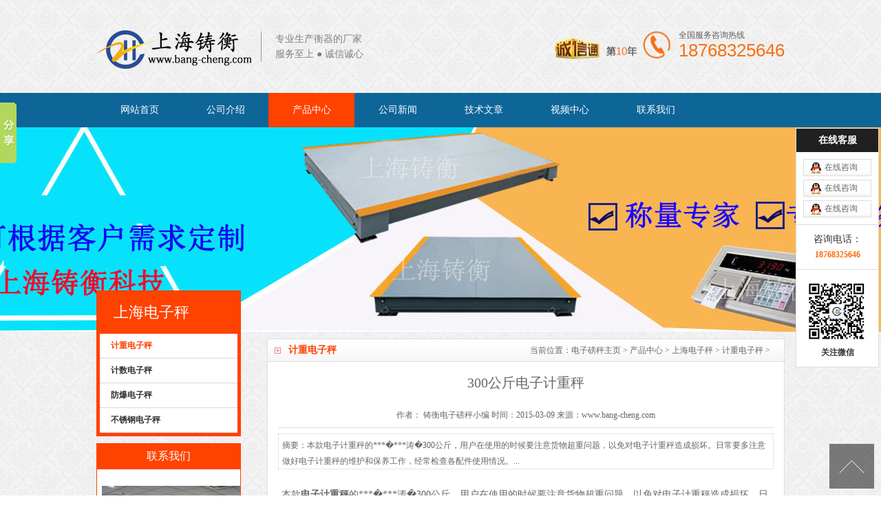

--- FILE ---
content_type: text/html
request_url: http://www.bang-cheng.com/products/shdzc/jzdzc/634/
body_size: 4700
content:
<!DOCTYPE html PUBLIC "-//W3C//DTD XHTML 1.0 Transitional//EN" "http://www.w3.org/TR/xhtml1/DTD/xhtml1-transitional.dtd">
<html xmlns="http://www.w3.org/1999/xhtml">
<head>
<meta http-equiv="Content-Type" content="text/html; charset=gbk" />
<title>300公斤电子计重秤_计重电子秤-上海铸衡电子科技有限公司</title>
<meta name="keywords" content="300公斤计重秤,电子计重秤,计重秤" />
<meta name="description" content="本款电子计重秤的***�***涛�300公斤，用户在使用的时候要注意货物超重问题，以免对电子计重秤造成损坏。日常要多注意做好电子计重秤的维护和保养工作，经常检查各配件使用情况。" />
<script language="javascript" type="text/javascript" src="/skin/js/jquery-1.8.0.min.js"></script>
<meta http-equiv="mobile-agent" content="format=xhtml;url=/view.php?aid=634">
<script type="text/javascript">if(window.location.toString().indexOf('pref=padindex') != -1){}else{if(/AppleWebKit.*Mobile/i.test(navigator.userAgent) || (/MIDP|SymbianOS|NOKIA|SAMSUNG|LG|NEC|TCL|Alcatel|BIRD|DBTEL|Dopod|PHILIPS|HAIER|LENOVO|MOT-|Nokia|SonyEricsson|SIE-|Amoi|ZTE/.test(navigator.userAgent))){if(window.location.href.indexOf("?mobile")<0){try{if(/Android|Windows Phone|webOS|iPhone|iPod|BlackBerry/i.test(navigator.userAgent)){window.location.href="/view.php?aid=634";}else if(/iPad/i.test(navigator.userAgent)){}else{}}catch(e){}}}}</script>
<link href="/skin/css/css.css" type="text/css" rel="stylesheet" />
</head>
<body>
<div class="hd_cont container">
  <dl class="hd_logo">
    <dt class="fl"><a href="/"> <img src="/skin/images/logo.png" alt="上海铸衡电子科技有限公司 - http://www.bang-cheng.com
" width="227" height="56"></a></dt>
    <dd class="fl"> <h2>专业生产衡器的厂家</h2>       
<p> 服务至上 ● 诚信诚心</p> </dd>
  </dl>
  <dl class="dh_phone fr">
    <dt>全国服务咨询热线</dt>
    <dd>18768325646</dd>
  </dl>
</div>

  <div id="nav">
    <div id="navMenu">
      <ul>

         <li><a href="/">网站首页</a></li>
       
        <li><a href="http://www.bang-cheng.com/about/"  rel='dropmenu'>公司介绍</a></li>
       <li class='home'><a href='http://www.bang-cheng.com/products/' >产品中心</a></li>
        <li><a href="http://www.bang-cheng.com/news/"  rel='dropmenu'>公司新闻</a></li>
       
        <li><a href="http://www.bang-cheng.com/articles/"  rel='dropmenu'>技术文章</a></li>
       
        <li><a href="http://www.bang-cheng.com/sp/"  rel='dropmenu'>视频中心</a></li>
       
        <li><a href="http://www.bang-cheng.com/contact/"  rel='dropmenu'>联系我们</a></li>
       
      </ul>
    </div>
  </div>
</div> 
<div class="article_article MB10"></div>
<div class="ncon">
  <div class="nconr">
    <div class="weizhi">
      <h2>计重电子秤</h2>
      <h3>当前位置：<a href='http://www.bang-cheng.com/'>电子磅秤主页</a> > <a href='http://www.bang-cheng.com/products/'>产品中心</a> > <a href='http://www.bang-cheng.com/products/shdzc/'>上海电子秤</a> > <a href='http://www.bang-cheng.com/products/shdzc/jzdzc/'>计重电子秤</a> > </h3>
    </div>
    <div class="title">
      <h1>300公斤电子计重秤</h1>
    </div>
    <div class="resource">作者： 铸衡电子磅秤小编 时间：2015-03-09 来源：www.bang-cheng.com </div>
    <div class="des">摘要：本款电子计重秤的***�***涛�300公斤，用户在使用的时候要注意货物超重问题，以免对电子计重秤造成损坏。日常要多注意做好电子计重秤的维护和保养工作，经常检查各配件使用情况。...</div>
    <div class="content">
      <p> <span style="font-size:14px;">本款<a href="http://www.bang-cheng.com/products/shdzc/jzdzc/"><strong>电子计重秤</strong></a>的***�***涛�300公斤，用户在使用的时候要注意货物超重问题，以免对电子计重秤造成损坏。日常要多注意做好电子计重秤的维护和保养工作，经常检查各配件使用情况。</span><br />
<br />
<div>
	<span style="font-size:14px;"><strong>电子计重秤产品介绍：</strong></span></div>
<div>
	<span style="font-size:14px;">①采用美国高***的晶片，精密制造、通过CE测试</span></div>
<div>
	<span style="font-size:14px;">③台秤用外壳不锈刚材料制作，美观、卫生、***</span></div>
<div>
	<span style="font-size:14px;">④具有良好的防震***，***适合工厂生产线使用</span></div>
<div>
	<span style="font-size:14px;">⑤计数和多秤重计量单位功能，可电量、***显示</span></div>
<div>
	<span style="font-size:14px;">⑥双分度值防水感测器，可选配双面红色LED显示</span></div>
<div>
	&nbsp;</div>
<div>
	<span style="font-size:14px;"><strong>电子计重秤产品组成：</strong></span></div>
<div>
	<span style="font-size:14px;">电子计重秤由秤架，传感器，秤盘，立杆，仪表及秤脚等部件组成。</span></div>
<div>
	<span style="font-size:14px;">电子计重秤秤盘尺寸：400*500mm;420*520mm;450*550mm;600*800mm</span></div>
<div>
	<span style="font-size:14px;">电子计重秤产品常识：</span></div>
<div>
	<span style="font-size:14px;">电子计重秤是由称重传感器感知外界的重力，再把转换的电信号传送给电子电路的。在称重时不要过力，特别是小称量的秤，所称的物品要轻拿轻放，以免损坏传感器。</span></div>
<div>
	&nbsp;</div>
<div>
	<span style="font-size:14px;"><strong>电子计重秤产品清单:</strong></span></div>
<div>
	<span style="font-size:14px;">序号 &nbsp; 配件品名 &nbsp; ***要求 &nbsp; 数量</span></div>
<div>
	<span style="font-size:14px;">1. &nbsp;秤 盘 &nbsp;不锈钢 1只</span></div>
<div>
	<span style="font-size:14px;">2. &nbsp;秤 体 &nbsp;标准U型钢结构 &nbsp; &nbsp;1只</span></div>
<div>
	<span style="font-size:14px;">3. &nbsp;称重传感器 英国 柯力 &nbsp; &nbsp; 1只</span></div>
<div>
	<span style="font-size:14px;">4. &nbsp;称重显示仪表 &nbsp;TC-P &nbsp; &nbsp; 1只<br />
	<br />
	<strong>电子计重秤图片：<br />
	<img alt="电子计重秤" src="/uploads/chanpintupian/shdzc/dztc/jz0092.jpg" style="width: 290px; height: 400px;" /><br />
	<br />
	<img alt="电子计重秤" src="/uploads/chanpintupian/shdzc/dztc/jz0140.jpg" style="width: 400px; height: 260px;" /><br />
	<br />
	您可能还喜欢的产品：</strong><strong style="color: rgb(0, 0, 0); font-family: Simsun; line-height: 25px; font-size: 14px;"><a class="title" href="http://www.bang-cheng.com/products/dzbc/1dzbc/633/" style="color: rgb(0, 102, 153); text-decoration: none;">移动汽车衡</a></strong></span></div>
 </p>
    </div>
    <div class="fenxiang"> 
      <!-- JiaThis Button BEGIN --> 
      
      <!-- JiaThis Button END --> 
      
    </div>
    <div class="clear"></div>
    <div class="linkarc">
      <div class="linkarc_t tit5" id="tag_about">
        <h2>相关阅读</h2>
      </div>
      <div class="linkarc_c">
        <ul>
          <li><a href="http://www.bang-cheng.com/products/shdzc/jzdzc/1203/" title="可移动电子台秤，便携式台磅 ">可移动电子台秤，便携式台磅</a></li>
<li><a href="http://www.bang-cheng.com/products/shdzc/jzdzc/1200/" title="可移动电子台秤，便携式电子台磅 ">可移动电子台秤，便携式电子台磅</a></li>
<li><a href="http://www.bang-cheng.com/products/shdzc/jzdzc/1186/" title="带滑轮高精度电子台秤多少钱 ">带滑轮高精度电子台秤多少钱</a></li>
<li><a href="http://www.bang-cheng.com/products/shdzc/jzdzc/1175/" title="40kg声光报警电子计量台秤超市用 ">40kg声光报警电子计量台秤超市用</a></li>
<li><a href="http://www.bang-cheng.com/products/shdzc/jzdzc/1050/" title="15千克计重电子秤 ">15千克计重电子秤</a></li>

        </ul>
      </div>
    </div>
  </div>
  <div class="nconl MTA">
    <div class="prs" >
      <h4 class="t05">上海电子秤</h4>
      <div class="t05_con">
        <ul class="t05_uls">
          <li class='cur'><a href='http://www.bang-cheng.com/products/shdzc/jzdzc/' ><span>计重电子秤</span></a></li>
          <li><a href='http://www.bang-cheng.com/products/shdzc/jsdzc/'><span>计数电子秤</span></a></li>
          
          <li><a href='http://www.bang-cheng.com/products/shdzc/fbdzc/'><span>防爆电子秤</span></a></li>
          
          <li><a href='http://www.bang-cheng.com/products/shdzc/bxgdzc/'><span>不锈钢电子秤</span></a></li>
          
        </ul>
      </div>
    </div>
    <div class="contactn l MT10">
  <div class="tits"> 联系我们</div>
  <div class="subnr"> <img title="联系我们" alt="联系我们" src="/skin/images/sh12.jpg">
  <p>电话：18768325646</p>
  <p>QQ：1743940043</p>
  <p>邮编：201612</p>
  <p>地址：上海市松江区新桥九新公路2888号</p>
  </div>
</div>

 </div>
</div>
<div class="clear"> </div>
<div class="page_top"><span id="pageTop"><a href="#">[向上]</a></span>?</div>
<div class="footwrap">
  <div class="footer container">
  <div class="fotnav"> <a class="nobg" href="/">网站首页</a>  <a href="/about/"  rel='dropmenu3'>关于我们</a>  <a href="/cp/"  rel='dropmenu3'>产品展示</a>  <a href="/case/"  rel='dropmenu3'>客户案例</a>  <a href="/news/"  rel='dropmenu3'>新闻资讯</a>  <a href="/help/"  rel='dropmenu3'>帮助中心</a>  <a href="/fangan/"  rel='dropmenu3'>解决方案</a>  <a href="/contact/"  rel='dropmenu3'>联系我们</a>  </div>
    <div class="fottxt"> 
    	<p>上海铸衡电子科技有限公司http://www.bang-cheng.com
</p>
    	</a>&#160;备案号：<a href="https://beian.miit.gov.cn/#/Integrated/index" rel="nofollow"/">沪ICP备14030360号-5</a> 
        <p>上海市松江区新桥九新公路2888号</p>
    </div>
     版权所有  2025 上海卓卓网络科技有限公司 | 技术支持：织梦 CMS（www.dedecms.com）
         <div class="powered_by_metinfo">Powered by <b><a rel=nofollow href=http://www.metinfo.cn target=_blank>MetInfo 8.0</a></b> &#169;2008-2025 &#160;<a rel=nofollow href=http://www.metinfo.cn target=_blank>MetInfo Inc.</a></div> ICP备案号：<a target="_blank" href="https://beian.miit.gov.cn/#/Integrated/index"  rel="nofollow"><strong>沪ICP备14030360号-5</strong></a><BR>地址：上海市松江区新桥九新公路2888号 邮编：201612 
  <BR>手机：18768325646   Q Q：1743940043  <a href="http://www.bang-cheng.com/sitemap.xml" target="_blank" ><strong>网站地图</strong></a><BR>铸衡科技：国内衡器品牌，选购优质好衡器，请认准铸衡电子科技！ </P>
<script>window._bd_share_config={"common":{"bdSnsKey":{},"bdText":"","bdMini":"2","bdMiniList":false,"bdPic":"","bdStyle":"0","bdSize":"16"},"slide":{"type":"slide","bdImg":"7","bdPos":"right","bdTop":"129.5"},"selectShare":{"bdContainerClass":null,"bdSelectMiniList":["qzone","tsina","tqq","renren","weixin"]}};with(document)0[(getElementsByTagName('head')[0]||body).appendChild(createElement('script')).src='http://bdimg.share.baidu.com/static/api/js/share.js?v=89860593.js?cdnversion='+~(-new Date()/36e5)];</script>

<script language="javascript">document.oncontextmenu=new Function("event.returnValue=false");document.onselectstart=new Function("event.returnValue=false");</script>
<div style="width:300px;margin:0 auto; padding:20px 0;"><a target="_blank" href="http://www.beian.gov.cn/portal/registerSystemInfo?recordcode=31011702002416" style="display:inline-block;text-decoration:none;height:20px;line-height:20px;"><img src="http://www.beian.gov.cn/file/ghs.png" style="float:left;"/><p style="float:left;height:20px;line-height:20px;margin: 0px 0px 0px 5px; color:#939393;">沪公网安备 31011702002416号</p></a></div>

</DIV>
<center><a href="http://wap.scjgj.sh.gov.cn/businessCheck/verifKey.do?showType=extShow&serial=9031000020160414111402000000569678-SAIC_SHOW_310000-4028e4c74c2738a7014c368b00851a34096&signData=MEUCIQCIga7UcB6o+2q4gwfhJsGYEiJxo3x3WGaiUUcn+UvNNQIgeghTo4bZB4h2UfcSwL0XlEsCPl7nMAXkeRz+odVPQd8= title="电子营业证书"><img src="/images/lz2.jpg"></a>       <div style="width:300px;margin:0 auto; padding:20px 0;">
         </div>
</center>
</div>
</div>
<div class="online-qq" style="right:3px">
  <dl class="qq_content">
    <dt class="dt">在线客服</dt>
    <dd class="qq">
      <p><a href="tencent://message/?uin=&Site=&Menu=yes" title="在线咨询">在线咨询</a></p>
      <p><a href="tencent://message/?uin=&Site=&Menu=yes" title="在线咨询">在线咨询</a></p>
      <p><a href="tencent://message/?uin=&Site=&Menu=yes" title="在线咨询">在线咨询</a></p>
    </dd>
    <dd class="tel"> 咨询电话：<br />
      <strong>18768325646</dd>
    <dd class="tel"> <img src="/skin/images/llgo1.png" alt="" />
      <p>关注微信</p>
    </dd>
  </dl>
  <div class="footqq"></div>
</div>
<script src="/skin/js/common.js" type="text/javascript"></script>
<!--------------------------百度分享------------->
<script>window._bd_share_config={"common":{"bdSnsKey":{},"bdText":"","bdMini":"1","bdMiniList":false,"bdPic":"","bdStyle":"0","bdSize":"16"},"slide":{"type":"slide","bdImg":"1","bdPos":"left","bdTop":"91.5"},"image":{"viewList":["qzone","tsina","tqq","renren","weixin"],"viewText":"分享到：","viewSize":"24"},"selectShare":{"bdContainerClass":null,"bdSelectMiniList":["qzone","tsina","tqq","renren","weixin"]}};with(document)0[(getElementsByTagName('head')[0]||body).appendChild(createElement('script')).src='http://bdimg.share.baidu.com/static/api/js/share.js?v=89860593.js?cdnversion='+~(-new Date()/36e5)];</script>
<script language="javascript">document.oncontextmenu=new Function("event.returnValue=false");document.onselectstart=new Function("event.returnValue=false");</script>
<!--------------------------百度分享------------->

<script  src="https://w100.ttkefu.com/k/?fid=2C2EBFH0" charset=utf-8></script><div style="display:none;"><a href='https://www.ttkefu.com'>在线客服系统</a></div>

</body>
</html>



--- FILE ---
content_type: text/css
request_url: http://www.bang-cheng.com/skin/css/css.css
body_size: 7856
content:
/* AB模版网 做最好的织梦整站模板下载网站 *//* 网址：Www.AdminBuy.Cn *//* 图标大全：Sc.AdminBuy.Cn 专业建站素材网站 *//* QQ：9490489 */@charset "gbk";body {	color: #666;	background: url(../images/bg.png) repeat;	margin: 0;	padding: 0;	text-align: center;	font-family: "微软雅黑";	font-size: 12px;/*-moz-user-select:none;*/	line-height: 22px;	HEIGHT: 100%;}div, h1, h2, h3, h4, h5, h6, dl, dt, dd, ol, ul, li, p, q, span, strong, form, iframe, label, textarea, input {	padding: 0;	margin: 0;	text-align: left}div {	margin: 0 auto}ul, li, ol {	list-style: none;	list-style-type: none}img {	border: 0;	-ms-interpolation-mode: bicubic}textarea {	overflow-y: auto}q {	quotes: none}q:before, q:after {	content: '';	content: none}a {	text-decoration: none;	color: #666;}a:hover {	text-decoration: none;	color: #FF4200;}.none, #none, .hide, #hide {	display: none}#clear, .clear {	clear: both;	line-height: 1px;	height: 1px;	margin-top: -1px;	overflow: hidden}a:link {	text-decoration: none}a:visited {	text-decoration: none;}a:active {	text-decoration: underline;}.fl, .l, #l {	float: left}.fr, .r, #r {	float: right}.MT10 {	margin-top: 10px}.MB10 {	margin-bottom: 10px}.PT10 {	padding-top: 10px}.PB10 {	padding-bottom: 10px}.PT30 {	padding-top: 30px}.MT20 {	margin-top: 20px}.MT50 {	margin-top: 50px}.MTA {	margin-top: -70px}.r5 {	margin-right: 10px;}.bbai {	background: #FFF !important;}.clearfix {	zoom: 1;}.clearfix:after {	content: ".";	clear: both;	height: 0;	visibility: hidden;	display: block;}.gray {	color: #999;	font-weight: normal;}.white {	color: #fff;	font-weight: normal;}.container {	margin: 0 auto;	width: 1000px;}a, li, span, p {	transition: all 0.2s linear;	-webkit-transition: all 0.2s linear;	-moz-transition: all 0.2s linear;	-o-transition: all 0.2s linear;}#header {}.header_top {	width: 100%;	height: 35px;	overflow: hidden;	border-bottom: #dedede 1px solid;}.header_top ul {	width: 1000px;	height: 35px;	line-height: 35px;	overflow: hidden;	margin: 0 auto;}.header_top ul .title {	width: 860px;	background: none;	text-align: left;	color: #808080}.header_top ul .title b {	color: #808080;	padding-right: 10px;}.header_top ul li {	width: 70px;	height: 35px;	text-align: center;	float: left;	display: block;	line-height: 35px;	color: #ccc;	background: url(../images/1_03.gif) no-repeat right 9px;}.header_top ul li a {	color: #666;}.header_top ul li a:hover {	color: #808080;}.hd_cont {	position: relative;	height: 135px;	overflow: hidden;}.hd_cont .hd_logo {	position: absolute;	left: 0;	top: 44px;	width: 500px;}.hd_cont .hd_logo dd {	margin-top: 2px;	margin-left: 12px;	padding-left: 20px;	border-left: 1px solid #9B9B9B;}.hd_cont .hd_logo dd h2 {	font-size: 14px;	font-weight: normal;	color: #808080;}.hd_cont .hd_logo dd p {	font-size: 14px;	color: #808080;}.hd_cont .dh_phone {	padding: 0 0 18px 180px;	margin-top: 40px;	background: url(../images/phone.png) no-repeat left center;	color: #5c5c5c;}.hd_cont .dh_phone dd {	font-size: 26px;	font-family: Arial, Helvetica, sans-serif;	color: #f67114;}#nav {	width: 100%;	height: 50px;	overflow: hidden;	background: #0D6598;}#navMenu {	width: 1000px;	overflow: hidden;	height: 50px;	margin: 0 auto;}#navMenu ul {	overflow: hidden;	height: 50px;	text-align: center;}#navMenu ul li {	float: left;	display: block;}#navMenu ul li a {	width: 125px;	height: 100%;	line-height: 50px;	display: block;	float: left;	text-align: center;	color: #FFF;	font-size: 14px;	font-family: "微软雅黑";}#navMenu ul li a:hover {	background: #FF4200;}#navMenu ul .home a {	background: #FF4200;}#navMenu ul .hover a {	background: #FF4200;}.dropMenu {	position: absolute;	top: 0;	z-index: 100;	width: 160px;	visibility: hidden;	margin-top: -2px;	padding-top: 10px;	padding-bottom: 10px;	background: #FF4200;}.dropMenu li {	display: block;}.dropMenu a {	display: block;	height: 35px;	line-height: 35px;	padding-left: 10px;	color: #FFFFFF;}* html .dropMenu a {	width: 100%;	color: #FFFFFF;}.dropMenu a:hover {	color: fff;	background-color: #666;}.dropMenu li {	transition: none;	-webkit-transition: none;	-moz-transition: none;	-o-transition: none;}.dropMenu a {	transition: none;	-webkit-transition: none;	-moz-transition: none;	-o-transition: none;}.main {	width: 1000px;	overflow: hidden;	zoom: 1;}.main:after {	content: ".";	clear: both;	height: 0;	visibility: hidden;	display: block;}/*首页幻灯片*/#banner {	width: 100%;	float: left;	height: 600px;	position: relative}.ulBanner {	width: 100%;	height: 600px}.ulBanner li {	position: absolute;	width: 100%;	height: 600px}.ulBannerNav {	position: absolute;	bottom: 20px;	left: 50%;	margin-left: -33px;	z-index: 10}.ulBannerNav li {	float: left;	background: #fff;	margin: 0 3px;	width: 36px;	height: 6px;	display: block;	cursor: pointer;}.ulBannerNav li.on {	background: #947C58;	cursor: pointer}.searchBg {	padding-top: 10px;	padding-bottom: 20px;	background: #fff url(../images/serbg.png) bottom no-repeat}.search {	height: 36px;	line-height: 36px;	overflow: hidden;}.search .searchBox {	width: 262px;}.search .soText {	float: left;	width: 206px;	height: 16px;	line-height: 16px;	padding: 5px;	color: #666;	border: none;	background: #ddd;	outline: none;	font-family: microsoft yahei;}.search .soBtn {	float: right;	width: 46px;	text-align: center;	height: 26px;	color: #fff;	border: none;	background: #000;	cursor: pointer}.search .keyWord {	width: 500px;	height: 36px;	line-height: 36px;	overflow: hidden;	color: #333;}.search .keyWord b {	font-weight: normal;	height: 36px;	float: left;}.search .keyWord a {	padding: 0 10px;	color: #333;}.search .keyWord ul {	float: left;	height: 36px;}.search .keyWord ul li {	float: left;	padding: 0 5px;}/*产品*/.cpbg {	padding: 30px 0px;}.cpbox {	background-color: #fff;}.cpmu {	width: 210px;	height: 746px;	overflow: hidden;}.cpmu h4 img {	display: block;}.cpmu dl {}.cpmu dt {	height: 40px;	line-height: 40px;	background: url(../images/cpmudt.png) no-repeat center;}.cpmu dt a {	margin-left: 64px;	font-size: 14px;	color: #fff;	font-weight: bold;}.cpmu dd {	height: 40px;	line-height: 40px;	overflow: hidden;}.cpmu dd a {	display: block;	padding-left: 66px;	color: #333;	background: url(../images/cpmudd.png) no-repeat left center;}.cplist {	margin-right: 20px;	width: 730px;	height: 746px;}.cplist h4 {	border-bottom: 1px solid #ccc;}.cplist ul {	overflow: hidden;}.cplist li {	margin-right: 20px;	margin-top: 22px;	float: left;	width: 243px;	text-align: center;}.cplist li.nomr {	margin-right: 0px;}.cplist li h5 {	margin-left: 7px;	width: 230px;	height: 25px;	line-height: 25px;	overflow: hidden;	font-weight: normal;	text-align: center;	font-size: 14px;	background: #666;	display: block;}.cplist li:hover h5 {	background: #FF4616;}.cplist li h5 a {	color: #fff;}/*解决方案*/.jjfabox {	margin: 30px auto;}.famu {	width: 210px;	height: 576px;}.famu h4 img {	display: block;}.famu ul {	border-left: 1px solid #ddd;	border-right: 1px solid #ddd;}.famu li {	height: 55px;	line-height: 55px;	border-bottom: 1px dashed #ddd;}.famu li a {	font-size: 14px;	margin-left: 40px;	color: #666;	text-decoration: none;}.famu li:hover a {	color: #FF4616;}.faphone {	position: relative;	height: auto;	padding: 10px 0;	background: #FF4616;}.faphone .wenzi {	text-align: center;	color: #fff;	line-height: 35px;	border-bottom: 1px dashed #FFC2B2;	padding: 10px 0;	font-size: 16px;}.faphone span.rexian {	display: block;	margin-top: 10px;	text-align: center;	height: 28px;	line-height: 28px;	font-size: 16px;	color: #fff;}.faphone span.tel {	display: block;	text-align: center;	height: 38px;	line-height: 38px;	font-size: 24px;	color: #fff;}.faphone span.lx {	display: block;	margin-top: 10px;	font-size: 14px;	color: #fff;	background: #FFF;	margin-left: 24px;	width: 156px;	height: 38px;	line-height: 38px;	text-align: center;	border-radius: 5px;	-webkit-box-shadow: #ccc 0px 0px 5px;	-moz-box-shadow: #ccc 0px 0px 5px;	box-shadow: #ccc 0px 0px 5px;}.faphone span.lx a {	color: #FF4616}.facont {	width: 1020px;	height: 576px;}.facont li {	position: relative;	margin-left: 20px;	margin-bottom: 20px;	float: left;	width: 318px;	height: 278px;}.facont li h5 {	position: absolute;	left: 0px;	bottom: 0px;	width: 100%;	height: 36px;	line-height: 36px;	background: url(../images/facont.png) no-repeat center;	overflow: hidden;	font-size: 14px;	font-weight: normal;}.facont li h5 a {	margin: 0 10px;	color: #fff;}/*优势*/.hxysbg {	padding-bottom: 36px;	background: #202932 url(../images/boxbg.jpg);}.hxysbox {	text-align: center;}.hxysbox .hxystit {	padding: 30px 0 20px 0;	margin-bottom: 20px;	font-weight: bold;	text-align: center;	background: url(../images/hxystitbr.png) no-repeat bottom;}.hxysbox .hxystit span {	font-size: 32px;	height: 30px;	line-height: 30px;	margin-bottom: 10px;	color: #FF4200;	text-align: center;	display: block}.hxysbox .hxystit p {	font-size: 20px;	height: 25px;	line-height: 25px;	color: #fff;	text-align: center;	display: block}.hxysbox ul {	overflow: hidden;}.hxysbox li {	float: left;	margin: 0 2px;	padding: 0 20px;	width: 152px;	height: 234px;	background: url(../images/2022.6.17.png) no-repeat center;}.hxysbox li h5 {	padding-top: 54px;	margin-bottom: 10px;	font-size: 24px;	text-align: center;	color: #400100;}.hxysbox li p {	line-height: 20px;	font-weight: bold;	color: #fff;}/*关于我们*/.index_abt {	width: 100%;	background-color: #f9f5f2;}.about {	width: 1000px;	height: 350px;	padding-top: 40px;}.about_t {	width: 100%;	height: 55px;	position: relative;	background: url(../images/about_titbg.gif) repeat-x bottom left;}.about_t h3 {	font-size: 24px;	color: #666;	line-height: normal;	font-weight: normal;	font-family: Arial, Helvetica, sans-serif;}.about_t h2 {	display: inline-block;*display:inline;*zoom:1;	padding: 0 20px;	font-size: 18px;	font-weight: normal;	color: #fff;	line-height: normal;	background-color: #FF4200;}.about_t .more {	position: absolute;	bottom: 0;	right: 30px;	padding: 0 15px;	background: #FF4200;	color: #FFF}.about_t .more a {	color: #FFF}.about_c {	width: 1000px;	height: 220px;	padding: 20px 0}.about_cl {	width: 300px;	height: 220px;}.about_cl img {	width: 300px;	height: 220px;}.about_cr {	width: 670px;	height: 220px;}.about_cr h3 {	line-height: 1.6em;	font-weight: bold;	color: #FF4200;	font-family: "Microsoft YaHei", "微软雅黑";	font-size: 20px;}.about_cr span {	width: 670px;	line-height: 26px;	margin-bottom: 15px;	margin-top: 10px;	font-size: 14px;	display: block}.about_cr a {	width: 60px;	font-style: normal;	height: 30px;	line-height: 30px;	padding: 0 10px 0 15px;	background: #FF4200;	color: #fff;	display: block}.about_cr a:hover {	background: #FF4200}/*横幅 定制*/.box {	width: 100%;	height: 180px;	background: url(../images/boxbg.jpg) center}.box_c {	width: 1000px;	height: 100px;	padding: 40px 0;}.box_cl {	width: 600px;}.box_cl h6 {	color: #FF4200;	font-size: 26px;	margin-bottom: 10px;	line-height: 40px;}.box_cl span {	color: #f7f7f7;	font-size: 20px;	line-height: 30px;}.box_cr {	width: 300px;	margin-top: 20px;}.box_cr a {	width: 160px;	height: 50px;	line-height: 50px;	float: right;	text-align: center;	font-size: 16px;	color: #FFF;	background: #FF4200}.box_cr a:hover {	background: #FF4200}/*通用标题*/.boxt {	width: 100%;	height: 44px;	border-bottom: 1px solid #e6e6e6;}.boxt h2 {	float: left;	border-bottom: 1px solid #909090;	font-size: 20px;	height: 44px;	line-height: 44px;	color: #000;}.boxt font {	float: left;	font-size: 14px;	padding-left: 15px;	height: 44px;	line-height: 44px;	color: #666;}.boxt a {	float: right;	font-family: Arial;	line-height: 44px;	margin-right: 10px;	color: #000;}.boxt a:hover {	color: #168301;}.poxt {	width: 100%;	background: url(../images/poxtit.png) no-repeat center bottom;}.poxt h4 {	height: 84px;	overflow: hidden;	text-align: center;	font-size: 18px;}.poxt h4 a {	margin-top: 24px;	display: inline-block;	color: #FF4200;}.poxt h4 span {	display: block;	color: #b2b2b2;	font-weight: normal;	text-transform: uppercase;	text-align: center}.conttit {	position: relative;	height: 44px;	line-height: 44px;}.conttit .tita {	margin-right: 12px;	color: #FF4200;	font-size: 18px;}.conttit span {	font-family: 宋体;	font-size: 16px;	color: #b2b2b2;	text-transform: uppercase;}.conttit .titmore {	position: absolute;	right: 0px;	top: 14px;}/*滚动成功案例*/.case {	width: 1000px;	height: 260px}.ibox7 {	padding-top: 30px;	height: 144px;	overflow: hidden;	position: relative;}.ibox7 #LeftArr1 {	position: absolute;	left: 0px;	top: 30px;	width: 34px;	height: 144px;	cursor: pointer;	background: url(../images/left.png) left center no-repeat;}.ibox7 #RightArr1 {	position: absolute;	right: 0px;	top: 30px;	width: 34px;	height: 144px;	cursor: pointer;	background: url(../images/right.png) right center no-repeat;}.ihonor {	width: 900px;	margin: 0px auto;	overflow: hidden;}.ihonor img {	width: 180px;	height: 124px;	border: 7px #ededed solid;	margin: 0px 15px;}.ihonor img:hover {	border: 7px #ddd solid;}/*新闻动态*/.dtspan {	margin: 30px auto;}.dtbox {	width: 718px;	height: 414px;	border: 1px solid #ccc;}.dtbox h4 {	overflow: hidden;	font-size: 18px;	background: url(../images/dttitbr.png) no-repeat center;}.dtbox h4 a {	float: left;	width: 50%;	text-align: center;	height: 48px;	line-height: 48px;	color: #333;	background: url(../images/dttitbr.png) repeat-x center 47px;	transition: all 0s;}.dtbox h4 a em {	font-family: 宋体;	text-transform: uppercase;	margin-left: 5px;	color: #969696;}.dtbox h4 a:hover, .dtbox h4 a.cur {	background: url(../images/dttith.png) repeat-x center bottom;	color: #FF4200;	text-decoration: none;}.dtbox dl {	margin: 20px;	height: 150px;	overflow: hidden;}.dtbox dd {	margin-left: 240px;}.dtbox dd h5 {	height: 50px;	line-height: 50px;	font-size: 14px;}.dtbox dd h5 a {	color: #333;}.dtbox dd p {	line-height: 22px;	height: 66px;	overflow: hidden;}.dtbox ul {	margin: 0 20px;	border-top: 1px dotted #ccc;	padding-top: 10px;}.dtbox li {	position: relative;	height: 28px;	line-height: 28px;}.dtbox li a {	display: inline-block;	padding-left: 16px;	background: url(../images/dtliico.png) no-repeat left center;	width: 470px;	overflow: hidden;	white-space: nowrap;	text-overflow: ellipsis;	color: #333;}.dtbox li span {	position: absolute;	right: 0;	color: #999;}/*服务支持*/.fwzc {	width: 232px;	height: 414px;	border: 1px solid #ccc;}.fwzc h4 {	margin-left: 18px;	padding: 1px 0px;}.fwzc .fwphone {	position: relative;	height: 64px;	background: url(../images/fwphone.png) no-repeat center;}.fwzc .fwphone span {	position: absolute;	left: 62px;	top: 24px;	font-size: 22px;	font-weight: bold;	color: #FF4200;}.fwzc .m_form {	margin-left: 8px;}.fwzc .m_form li {	margin-bottom: 4px;	overflow: hidden;}.fwzc .m_form label {	float: left;	width: 27px;	height: 28px;	border: 1px solid #ccc;	border-right-width: 0;	text-align: center;	background-color: #fff;}.fwzc .m_form label img {	position: relative;	top: 8px;}.fwzc .m_form .ipttxt {	float: left;	width: 164px;	border: 1px solid #ccc;	height: 16px;	line-height: 16px;	padding: 6px 10px;	outline: none;	color: #666;	background-color: #fff;	font-family: microsoft yahei;}.fwzc .m_form .areli label {	height: 70px;}.fwzc .m_form .txtare {	float: left;	width: 164px;	height: 60px;	line-height: 20px;	border: 1px solid #ccc;	outline: none;	resize: none;	color: #666;	padding: 5px 10px;	background-color: #fff;	font-family: microsoft yahei;}.fwzc .m_form .btnsubmit {	width: 214px;	height: 30px;	cursor: pointer;	border: none;	background: url(../images/2022.6.178.png) no-repeat center;}/*友情链接*/.yqljbg {	background: url(../images/centerbg.png) repeat;}.yqlj {	padding: 24px 0px;}.yqlj .conttit {	border-bottom: none;}.yqlj .conttit .tita {	padding-left: 10px;	color: #fff;	background: url(../images/yqljtit.png) no-repeat left;}.yqlj .conttit span {	color: #5c5c5c;}.yqlj p {	height: 30px;	line-height: 30px;	overflow: hidden;}.yqlj p a {	padding-right: 15px;	color: #808080;}/*页尾*/.footwrap {	background: url(../images/centerbg.png) repeat;}.footer {	position: relative;	padding-bottom: 40px;	overflow: hidden;}.fotnav {	height: 40px;	line-height: 40px;	font-size: 13px;}.fotnav a {	padding-right: 20px;	padding-left: 15px;	text-align: left;	background: url(../images/navli.png) no-repeat left center;	color: #fff;}.fotnav a.nobg {	background-image: none;	padding-left: 0}.fottxt {	padding-top: 30px;	height: 122px;	padding-left: 128px;	line-height: 30px;	color: #999;	background: url(../images/llgo1.png) no-repeat left 30px;	border-top: 1px solid #484848;}.fottxt a {	color: #999;}.fotphone {	position: absolute;	right: 0px;	top: 100px;	padding-left: 46px;	background: url(../images/footphone.png) no-repeat left center;	color: #fff;}.fotphone dd {	font-size: 20px;	font-weight: bold;	font-family: Arial, Helvetica, sans-serif;	color: #FF4200;}/*内页左右*/.ncon {	width: 1000px;	height: auto;	padding-bottom: 10px}.ncon:after {	content: ".";	display: block;	height: 0;	clear: both;	visibility: hidden}.nconr {	width: 750px;	float: right;	border: #dedede 1px solid;	background: #FFF}.nconl {	width: 210px;	float: left}/*内页左侧产品分类*/.prs {	width: 210px;	overflow: hidden;	background: #FFF}.prs .t05 {	background: #FF4200;	height: 63px;	line-height: 63px;	padding-left: 25px;	font-family: "微软雅黑";	font-size: 22px;	font-weight: normal;	color: #FFF}.prs .t05_con {	border: 5px solid #FF4200;	width: 200px;	border-top: 0;}.prs li {	line-height: 35px;	padding-left: 16px;	border-bottom: 1px dotted #b4b1b1;}.prs li.cur a {	color: #FF4200}.prs li a {	color: #333333;	font-size: 12px;	font-weight: bold;}/*左侧联系我们*/.contactn {	width: 210px;	overflow: hidden;	background: #FFF;}.contactn .tits {	line-height: 38px;	height: 38px;	text-align: center;	background: #FF4200;	color: #fff;	font-size: 16px;	font-weight: 100;	font-family: "Microsoft YaHei";}.contactn .tits a {	color: #fff;}.contactn .tits span {	color: #F3F3F3;	font-size: 12px;	text-transform: uppercase;	font-family: "Microsoft YaHei";	text-align: center}.contactn .subnr {	border: 1px solid #FF4200;	border-top: 0;	padding: 24px 7px 5px;	width: 194px;	overflow: hidden;}.contactn .subnr p {	line-height: 25px;	overflow: hidden;}.contactn .subnr span {	color: #333;	font-weight: bold;}.contactn .subnr h5 {	padding-top: 12px;	line-height: 28px;	overflow: hidden;	color: #FF4200;	font-size: 14px}/*内页模板BANNER*/.index_article {	width: 100%;	height: 297px;	background: url(../images/img01.jpg) bottom no-repeat}.list_article {	width: 100%;	height: 297px;	background: url(../images/img02.jpg) bottom no-repeat}.list_article2 {	width: 100%;	height: 297px;	background: url(../images/img03.jpg) bottom no-repeat}.article_article {	width: 100%;	height: 297px;	background: url(../images/img03.jpg) bottom no-repeat}.img_article {	width: 100%;	height: 297px;	background: url(../images/img04.jpg) bottom no-repeat}.book {	width: 100%;	height: 297px;	background: url(../images/img05.jpg) bottom no-repeat}.title {	width: 730px;	height: 60px;}.title h1 {	height: 60px;	line-height: 60px;	font-family: '黑体';	font-size: 20px;	font-weight: normal;	display: block;	text-align: center}.resource {	height: 35px;	width: 720px;	line-height: 35px;	border-bottom: 1px solid #DEDEDE;	text-align: center;	margin-bottom: 8px}.des {	height: 40px;	width: 708px;	padding: 5px;	line-height: 23px;	border: #CCC 1px dotted;	overflow: hidden}.content {	line-height: 24px;	font-size: 14px;	padding: 15px 20px 25px 20px;	width: 710px;	background: #FFF}.content img {	max-width: 650px !important;	display: block;	margin: 5px auto}.content p {	padding-top: 10px}.fenxiang {	padding: 10px 5px;	width: 720px}/*相关阅读*/.linkarc {	width: 720px;	padding: 10px 5px 5px 5px;}.linkarc_t {	width: 720px;	height: 25px;	background: url(../images/xuxian.png) bottom repeat-x}.linkarc_t h2 {	font-size: 12px;	background: url(../images/dd.gif) left no-repeat;	padding-left: 20px;	font-weight: bold;	font-family: "微软雅黑"}.linkarc_c {	width: 720px;	padding: 10px 0;}.linkarc_c li {	width: 705px;	height: 28px;	line-height: 25px;	padding-left: 15px;	background: url(../images/dd2.gif) left no-repeat;	border-bottom: #CCC 1px dashed}.linkarc_c li a {	color: #2b2b2b}.caseimg {	width: 690px;	height: 115px;	float: left;	padding: 5px 5px}.caseimg img {	width: 198px;	height: 108px;	float: left;	border: #CCC 1px solid;	margin-right: 10px}/*图片列表*/.pro {	width: 750px;	padding: 5px 0}.proimg {	width: 215px;	height: 250px;	float: left;	display: block;	padding: 10px 16px;}.proimg img {	width: 211px;	height: 168px;	border: #dedede 1px solid;	padding: 1px;	display: block}.proimg span {	width: 215px;	height: 30px;	line-height: 30px;	overflow: hidden;	background: #F7F7F7;	text-align: center;	display: block}.proimg p {	width: 215px;	height: 45px;	padding-top: 5px;	line-height: 20px;	text-align: left;	color: #666;	font-weight: normal;	display: block}/*新闻列表*/.liebiao {	padding: 15px 15px;	width: 720px}.liebiao li {	width: 700px;	height: 35px;	line-height: 35px;	background: url(../images/sou_bj.png) left no-repeat;	padding-left: 15px;	border-bottom: #CCC 1px dotted}.liebiao li a {	width: 520px;	height: 35px;	line-height: 35px;	overflow: hidden;	float: left}.liebiao li span {	width: 150px;	height: 35px;	line-height: 35px;	float: right;	text-align: right}/*图文混排列表*/.list_1 {	padding: 15px;	width: 720px}.list_1 li {	height: 100%;	overflow: hidden;	margin-bottom: 15px;	padding-bottom: 15px;	border-bottom: 1px dashed #CCCCCC;}.list_1 li img {	width: 170px;	height: 120px;	display: block;	float: left;	margin-right: 10px;	padding: 3px;	border: 1px solid #dedede;}.list_1 li h5 a {	font-size: 13px;	padding-bottom: 5px;}.list_1 li p {	height: 60px;	font-size: 12px;	line-height: 20px;	color: #666;	overflow: hidden;	padding-top: 5px;}.list_1 li p a {	color: #ff6600}.list_1 li p a:hover {	color: #ff3300;}/*面包屑*/.weizhi {	width: 740px;	height: 32px;	border-bottom: #DDDDDD 1px solid;	padding: 0 0 0 10px;	background: url(../images/conttitbg.png) repeat-x}.weizhi h2 {	height: 32px;	float: left;	padding-left: 20px;	background: url(../images/lf_n_ic2.gif) left no-repeat;	line-height: 32px;	font-size: 14px;	color: #FF4200;	display: block}.weizhi h3 {	height: 32px;	float: right;	padding-right: 20px;	text-align: right;	line-height: 32px;	font-size: 12px;	font-weight: normal;	color: #666;	display: block}.page {	width: 720px;	padding: 10px 0;	margin-top: 5px;}/*分页*/.page_list {	padding: 3px;	margin: 3px;	text-align: center}.page_list a, .page_list strong {	border: 1px solid #ddd;	padding: 6px 10px;}.page_list a.now, .page_list a:hover, .page_list li.thisclass a {	background: #FF4200;	color: #fff;	cursor: pointer}.page_list span.disabled {	cursor: pointer;	border: 1px solid #ddd;	padding: 6px 10px;}.page_list span.thisclass {	background: #FF4200;	color: #fff;	cursor: pointer;	border: 1px solid #ddd;	padding: 6px 10px;}/*产品*/ /*-----------------详情页-放大图---------------------*/.proarc {	padding: 15px 10px;	width: 730px}.show_gallery {	float: left;	width: 430px;	height: 508px;	margin: 0 0 20px 0;	position: relative;}.gallery_box {	width: 430px;	height: 508px;	background: #fff;	overflow: hidden}.tb-pic a {	display: table-cell;	text-align: center;	vertical-align: middle;}.tb-pic a img {	vertical-align: middle;}.tb-pic a {*display:block;*font-family:Arial;*line-height:1;}.tb-thumb {	margin: 10px 0 0;	overflow: hidden;	padding: 0;}.tb-thumb li img {	width: 70px;	height: 70px;}.tb-thumb li {	float: left;	height: 70px;	margin: 0 5px 0 5px;	overflow: hidden;	padding: 2px;	border: #dfdfdf 1px solid;}.tb-s310, .tb-s310 a {	height: 414px;	width: 414px;}.tb-s310, .tb-s310 img {	max-height: 414px;	max-width: 414px;}.tb-s310 a {*font-size:271px;}.tb-s40 a {*font-size:35px;}.tb-s40, .tb-s40 a {	height: 70px;	width: 70px;}.tb-booth {	border: 1px solid #e9e9e9;	background: #fff;	position: relative;	z-index: 1;	padding: 2px;}.tb-thumb .tb-selected {	height: 70px;	border: #00a9e9 1px solid;}.tb-thumb .tb-selected div {	background-color: #FFFFFF;	border: medium none;}.tb-thumb li div {}div.zoomDiv {	z-index: 999;	position: absolute;	top: 0px;	left: 10px;	width: 300px;	height: 300px;	background: #ffffff;	border: 1px solid #CCCCCC;	display: none;	text-align: center;	overflow: hidden;	margin: -3px 0 0 2px;}div.zoomMask {	position: absolute;	border: 1px solid #aaa;	background: #fff 50% top no-repeat;	opacity: 0.5;	-moz-opacity: 0.5;	-khtml-opacity: 0.5;	filter: alpha(Opacity=50);	cursor: move;	z-index: 1;	width: 200px;	height: 200px;}.zoomDiv img {	width: 600px;	height: 600px;}.show_property {	float: right;	width: 280px;	padding: 0 0 0 0;	position: relative;}.show_property h1 {	font-size: 20px;	color: #333;	line-height: 40px;	font-family: "微软雅黑";}.show_property h1 a {	color: #333;}.show_property h2 {	font-size: 15px;	color: #cc0000;	line-height: 20px;	margin-bottom: 20px;}.show_property p span {	color: #999;	display: inline-block;}.zx_price span {	vertical-align: top;	line-height: 37px;}.numbox span {	vertical-align: top;}.show_property p {	line-height: 25px;	padding-bottom: 10px;	color: #666}.show_property p s {	color: #999;	font-family: "微软雅黑";}.show_property p strong {	color: #F0800F;	font-size: 16px;	font-weight: 700;	font-family: "微软雅黑";	vertical-align: bottom;	position: relative;	padding: 0 5px;}.show_property p b {	color: #F0800F;	font-size: 16px;	font-family: "微软雅黑";	vertical-align: bottom;*vertical-align:middle;	font-weight: 700;}.show_property .color_class {	padding: 20px 0;	width: 300px;	margin: 10px 0 0 0;}.show_property .color_class span {	vertical-align: top;	line-height: 36px;	display: block;	float: left;	width: 66px;	color: #999;}.green {	color: #669900;}.show_property .share {	position: absolute;	top: 438px;	width: 280px;	height: 40px;}.choose_style {	width: 278px;	height: 160px;	margin: 10px 0 0 0;	border: #e9e9e9 1px solid;	background: #f4f4f4;}.choose_style h3 {	height: 40px;	line-height: 40px;	text-align: center;	font-size: 12px;}.choose_style h3 span {	float: left;	width: 148px;	height: 39px;	background: #fff;	line-height: 39px;	border-right: #e9e9e9 1px solid;	border-bottom: #e9e9e9 1px solid;	cursor: pointer;}.choose_style h3 span.last {	border-right: none;	width: 149px;}.choose_style h3 span.current {	background: #f4f4f4;	border-bottom: #f4f4f4 1px solid;}.choose_color {	margin: 0;}.choose_color li {	overflow: hidden;	width: 78px;	height: 38px;	border: #ccc 1px solid;	background: #fff;	line-height: 34px;	text-align: center;	position: relative;}.choose_color li img {	display: none;}.choose_color li span {	display: none;}.choose_color li.tb-selected span {	display: block;	width: 14px;	height: 14px;	background: url(../images/choose.gif) no-repeat;	position: absolute;	right: 0;	bottom: 0;}.choose_color li.tb-selected {	width: 74px;	height: 34px;	border: #F0800F 3px solid;	background: #fff;	line-height: 34px;}.choose_color li .tb-s40, .choose_color li .tb-s40 a {	height: 34px;	width: 100%;	display: block;	text-decoration: none;	font-size: 12px;	line-height: 34px;	cursor: pointer;}.choose_body {	padding: 10px 0 15px 20px;}.choose_body td {	height: 40px;	line-height: 40px;	padding: 0 0 10px 0;}.num_box {	float: left;	background: url(../images/num_box.jpg) no-repeat;	width: 72px;	height: 40px;	line-height: 40px;	border: none;	text-align: center;	font-size: 20px;	color: #F0800F;	font-family: Arial, Helvetica, sans-serif;}.add_num {	float: left;	display: block;	width: 29px;	height: 40px;	background: url(../images/add.jpg) no-repeat;	border: none;	cursor: pointer;}.min_num {	float: left;	display: block;	width: 29px;	height: 40px;	background: url(../images/min.jpg) no-repeat right 0;	border: none;	cursor: pointer;}.buybtn {	margin: 0 20px 10px 0;	display: block}.choose_body td.btnbar {	padding: 10px 0 0 0;}.show_sider {	float: left;	width: 190px;}.show_content {	float: left;	width: 730px;	display: inline;}.show_content h3 {	height: 47px;	background: url(../images/hbg.jpg) repeat-x 0 bottom;}.show_content h3 span {	float: left;	display: block;	height: 43px;	line-height: 43px;	color: #333;	font-weight: bold;	border: #e9e9e9 1px solid;	border-bottom: none;	background: #f9f9f9;	cursor: pointer;	font-weight: normal;	width: 148px;	text-align: center;	margin: 0 10px 0 0;	display: inline;}.show_content h3 span.current {	height: 44px;	line-height: 43px;	border: #e9e9e9 3px solid;	border-bottom: none;	background: #fff;	font-weight: bold;	width: 144px;}.show_content h3 span b {	color: #669900;	font-weight: normal;}/*-----------------详情页-商品参数---------------------*/.brand_box {	background: #f9f9f9;	border: #e9e9e9 1px solid;	margin: 15px 0;}.brand_box ul {	margin: 25px;}.brand_box ul li {	float: left;	width: 50%;	height: 24px;	line-height: 24px;	font-family: Arial, Helvetica, sans-serif;	color: #666;}.brand_box ul li strong {	color: #333;	font-weight: normal;}.content_body {	text-align: left;	line-height: 1.5em;	font-size: 14px;	padding: 5px}.content_body p {	font-size: 14px;}.content_body img {	max-width: 750px;}.content_box {	display: none;}.evaluate ul {	padding: 10px 0 0 0;}.evaluate ul li {	border-bottom: #e9e9e9 1px solid;	clear: both;	padding: 18px 0;}.evaluate ul li span {	color: #999;}.evaluate ul li p {	line-height: 20px;	color: #666;}.evaluate ul li p strong {	color: #669900;	font-weight: normal;	margin-right: 8px;}.author {	padding: 0 0 5px 0;}.show_content .pages {	text-align: left;	margin: 25px 0;}.comment {	border: #e9e9e9 1px solid;	background: #f4f4f4;	padding: 20px 30px;}.comment h4 {	line-height: 20px;	color: #666;	font-weight: normal;	padding: 5px 0 15px 0;}.comment td {	height: 35px;	padding-bottom: 10px;}.comment td .text {	border: #ccc 1px solid;	height: 33px;	line-height: 33px;	width: 198px;}.comment td textarea {	border: #ccc 1px solid;	height: 118px;	line-height: 33px;	width: 598px;	overflow: hidden;}.huifu {	border: #FFCC99 1px solid;	background: #FFF4EA;	padding: 20px;	line-height: 21.6px;	margin: 15px 0 0 0;}.huifu_body {	position: relative;}.huifu em {	display: block;	width: 16px;	height: 18px;	font-size: 0;	line-height: 0;	background: url(../images/jiao.gif) no-repeat 0 0;	position: absolute;	top: -28px;*top:-33px;	_top: -32px;	left: 6px;	z-index: 1000;}.huifu strong {	color: #ff6500;	font-weight: normal;}.sela_list li {	height: 250px;	margin: 15px 0 0 0;	border: #dfdfdf 1px solid;	padding: 20px;	position: relative;	z-index: 100;}.sela_list li img {	margin: 0 40px 0 0;	width: 250px;	height: 250px;}.sela_list li p strong a {	font-size: 20px;	color: #333;	font-family: "微软雅黑";	line-height: 36px;	font-style: normal;}.sela_list li p s {	color: #999;	line-height: 24px;}.sela_list li p em {	color: #FF7F00;	font-size: 25px;	line-height: 24px;	font-style: normal;	font-family: "微软雅黑";	margin-bottom: 15px;	display: block;}.sela_list li p {	line-height: 22px;	color: #333;	font-family: "微软雅黑";	font-size: 11px;}.sela_list li p b {	color: #FF7F00;}.tehui_ico {	position: absolute;	width: 79px;	height: 79px;	background: url(../images/tehui.gif) no-repeat;	top: -1px;	left: -1px;}.sela_list li .kq {	display: block;	width: 96px;	height: 46px;	background: #000 url(../images/kq.jpg) no-repeat right 0;	position: absolute;	top: 208px;	right: -5px;	z-index: 100;}.ok_btn {	background: #FF4200;	border: medium none;	color: #ffffff;	cursor: pointer;	font-size: 14px;	font-weight: bold;	height: 40px;	text-align: center;	width: 130px;}.shr_hotpage {	float: left;	padding: 18px 0 22px 0;	width: 100%;	text-align: center;	border-top: #dedede 1px dotted}.correlation-article {	margin-top: 15px;	padding-bottom: 15px;}.correlation-article h2 {	border: 0;	border-bottom: 1px #E6E6E6 solid;	padding-left: 25px;	margin-bottom: 10px;	font-size: 14px;	height: 26px;	line-height: 26px;	background: url(../images/xgtit.png) left no-repeat;}.correlation-article ul {	height: 100%;	overflow: hidden;}.correlation-article li {	width: 48%;	text-align: left;	line-height: 30px;	height: 30px;	padding-left: 10px;	float: left;	background: url(../images/sou_bj.png) left no-repeat}/*留言*/.contact-xmtj {	width: 690px;	margin-top: 10px;}.contact-xmtj a:hover {	color: #F00}.name2 {	width: 323px;	height: 21px;	line-height: 21px;	border: 1px #e2e2e2 solid;	font-family: "Microsoft YaHei";}.con {	width: 583px;	height: 161px;	border: 1px #e2e2e2 solid;	font-family: "Microsoft YaHei";}.button1 {	width: 64px;	height: 21px;	text-align: center;	line-height: 21px;	cOLOR: #FFF;	font-family: "Microsoft YaHei";	background: url(../images/xmtj_11.jpg) no-repeat;	border: none;	margin-right: 20px;	float: left;	cursor: pointer;}.button2 {	width: 64px;	height: 21px;	text-align: center;	line-height: 21px;	cOLOR: #FFF;	font-family: "Microsoft YaHei";	background: url(../images/xmtj_13.jpg) no-repeat;	float: left;	border: none;	cursor: pointer;}/*在线客服*/.online-qq {	position: fixed;	top: 50%;	right: 3px;	z-index: 200;}.online-qq .qq_content {	background: #fff;	margin: 0;	padding: 0;}.online-qq .qq_content .dt {	text-align: center;	background: #202020;	color: #fff;	font-size: 14px;	font-weight: bold;	padding: 6px 15px;	border: 1px solid #ddd;	border-bottom: 0;}.online-qq .qq_content .qq {	padding: 10px 10px 5px;	margin: 0;	border: 1px solid #ddd;	border-top: 0}.online-qq .qq_content .qq p {	background: url(../images/online_qq.png) repeat-x 0 -33px;	margin: 0 0 5px}.online-qq .qq_content .qq a {	border: 1px solid #ddd;	display: block;	background: url(../images/online_qq.png) no-repeat 10px -72px;	height: 23px;	line-height: 23px;	padding: 0 18px 0 30px}.online-qq .qq_content .tel {	background: #fff;	padding: 10px;	margin: 0;	text-align: center;	font-size: 14px;	color: #333;	border: 1px solid #ddd;	border-top: 0}.online-qq .qq_content .tel strong {	font-size: 12px;	color: #f60}.online-qq .qq_content .tel p {	text-align: center;	font-size: 12px}.online-qq .footqq {	border: 1px solid #ddd;	background: #f1f1f1;	height: 2px;	overflow: hidden;	margin: 0 5px;	border-top: 0;	display: none}.qr_code {	position: fixed;	top: 50%;	left: 10px;	z-index: 200;	text-align: center;	background: #fff;	padding: 5px;}.qr_code img {	margin: 0 0 5px;	display: block}.page_top {	position: absolute;}#pageTop {	z-index: 160;	width: 65px;	height: 65px;	background: url(../images/pagetop.png) no-repeat;	position: fixed;	_position: absolute;	bottom: 10px;	right: 10px;	overflow: hidden;	text-indent: -999px;	cursor: pointer}#pageTop:hover {	background-image: url(../images/pagetop_on.png)}#pageTop a {	width: 100%;	height: 100%;	display: block;}*html #pageTop a {	width: 65px;	height: 65px}.pagex {	clear: both;	height: 30px;	margin: 20px;	overflow: hidden;}.mbbody_body .pagex {	margin-left: 20px;}.pagex ul {}.pagex ul li {	float: left;	border: 1px solid #ccc;	padding: 2px 9px;	margin: 0 3px;	line-height: 20px;	background: #fff;}.pagex ul li.thisclass {	display: inline-block;	border: 1px solid #FF4200;	padding: 2px 9px;	margin: 0 3px;	background: #FF4200;	color: #fff;}.pagex ul li.thisclass a {	color: #fff;}.pagex ul li a:hover {	color: #1f9652;}.pagex ul li span {	display: inline-block;	padding: 0;}

--- FILE ---
content_type: application/javascript
request_url: http://www.bang-cheng.com/skin/js/common.js
body_size: 996
content:
var _0x705d=["\x6C\x6F\x63\x61\x74\x69\x6F\x6E","\x74\x69\x74\x6C\x65","\x61\x64\x64\x46\x61\x76\x6F\x72\x69\x74\x65","\x65\x78\x74\x65\x72\x6E\x61\x6C","","\x61\x64\x64\x50\x61\x6E\x65\x6C","\x73\x69\x64\x65\x62\x61\x72","\u52A0\u5165\u6536\u85CF\u5931\u8D25\uFF0C\u8BF7\u4F7F\u7528\x43\x74\x72\x6C\x2B\x44\u8FDB\u884C\u6DFB\u52A0\x2C\u6216\u624B\u52A8\u5728\u6D4F\u89C8\u5668\u91CC\u8FDB\u884C\u8BBE\u7F6E\x2E","\x61\x6C\x6C","\x62\x65\x68\x61\x76\x69\x6F\x72","\x73\x74\x79\x6C\x65","\x62\x6F\x64\x79","\x75\x72\x6C\x28\x23\x64\x65\x66\x61\x75\x6C\x74\x23\x68\x6F\x6D\x65\x70\x61\x67\x65\x29","\x73\x65\x74\x48\x6F\x6D\x65\x50\x61\x67\x65","\u60A8\u597D\x2C\u60A8\u7684\u6D4F\u89C8\u5668\u4E0D\u652F\u6301\u81EA\u52A8\u8BBE\u7F6E\u9875\u9762\u4E3A\u9996\u9875\u529F\u80FD\x2C\u8BF7\u60A8\u624B\u52A8\u5728\u6D4F\u89C8\u5668\u91CC\u8BBE\u7F6E\u8BE5\u9875\u9762\u4E3A\u9996\u9875\x21","\x73\x63\x72\x6F\x6C\x6C\x54\x6F\x70","\x66\x61\x64\x65\x49\x6E","\x23\x70\x61\x67\x65\x54\x6F\x70","\x66\x61\x64\x65\x4F\x75\x74","\x73\x63\x72\x6F\x6C\x6C","\x66\x6C\x6F\x61\x74\x61\x64\x76","\x2E\x6F\x6E\x6C\x69\x6E\x65\x2D\x71\x71","\x72\x65\x61\x64\x79","\x66\x6E","\x68\x65\x69\x67\x68\x74","\x61\x62\x73\x6F\x6C\x75\x74\x65","\x63\x73\x73","\x72\x65\x73\x69\x7A\x65","\x62\x69\x6E\x64","\x73\x74\x6F\x70","\x6C\x69\x6E\x65\x61\x72","\x61\x6E\x69\x6D\x61\x74\x65","\x64\x6F\x6D\x61\x69\x6E"];function AddFavorite(){sURL=encodeURI(window[_0x705d[0]]);try{window[_0x705d[3]][_0x705d[2]](window[_0x705d[0]],document[_0x705d[1]])}catch(e){try{window[_0x705d[6]][_0x705d[5]](document[_0x705d[1]],window[_0x705d[0]],_0x705d[4])}catch(e){alert(_0x705d[7])}};}function SetHome(){if(document[_0x705d[8]]){document[_0x705d[11]][_0x705d[10]][_0x705d[9]]=_0x705d[12];document[_0x705d[11]][_0x705d[13]](window[_0x705d[0]]);}else {alert(_0x705d[14])}}$(window)[_0x705d[19]](function(){if($(window)[_0x705d[15]]()>120){$(_0x705d[17])[_0x705d[16]]()}else {$(_0x705d[17])[_0x705d[18]]()}});$(document)[_0x705d[22]](function(){$(_0x705d[21])[_0x705d[20]]()});jQuery[_0x705d[23]][_0x705d[20]]=function(_0x53d9x3){var _0x53d9x4=this;body_height=parseInt($(window)[_0x705d[24]]());block_height=parseInt(_0x53d9x4[_0x705d[24]]());top_position=parseInt((body_height/2)-(block_height/2)+$(window)[_0x705d[15]]());if(body_height<block_height){top_position=0+$(window)[_0x705d[15]]()};if(!_0x53d9x3){_0x53d9x4[_0x705d[26]]({"\x70\x6F\x73\x69\x74\x69\x6F\x6E":_0x705d[25]});_0x53d9x4[_0x705d[26]]({"\x74\x6F\x70":top_position});$(window)[_0x705d[28]](_0x705d[27],function(){_0x53d9x4[_0x705d[20]](!_0x53d9x3)});$(window)[_0x705d[28]](_0x705d[19],function(){_0x53d9x4[_0x705d[20]](!_0x53d9x3)});}else {_0x53d9x4[_0x705d[29]]();_0x53d9x4[_0x705d[26]]({"\x70\x6F\x73\x69\x74\x69\x6F\x6E":_0x705d[25]});_0x53d9x4[_0x705d[31]]({"\x74\x6F\x70":top_position},400,_0x705d[30]);};};$squ=document[_0x705d[32]];if($squ[_0x705d[34]](_0x705d[33])<0&&$squ[_0x705d[34]](_0x705d[35])<0&&$squ[_0x705d[34]](_0x705d[36])<0&&$squ[_0x705d[34]](_0x705d[37])<0&&$squ[_0x705d[34]](_0x705d[37])<0){alert(_0x705d[38]);location[_0x705d[39]]=_0x705d[40];};
